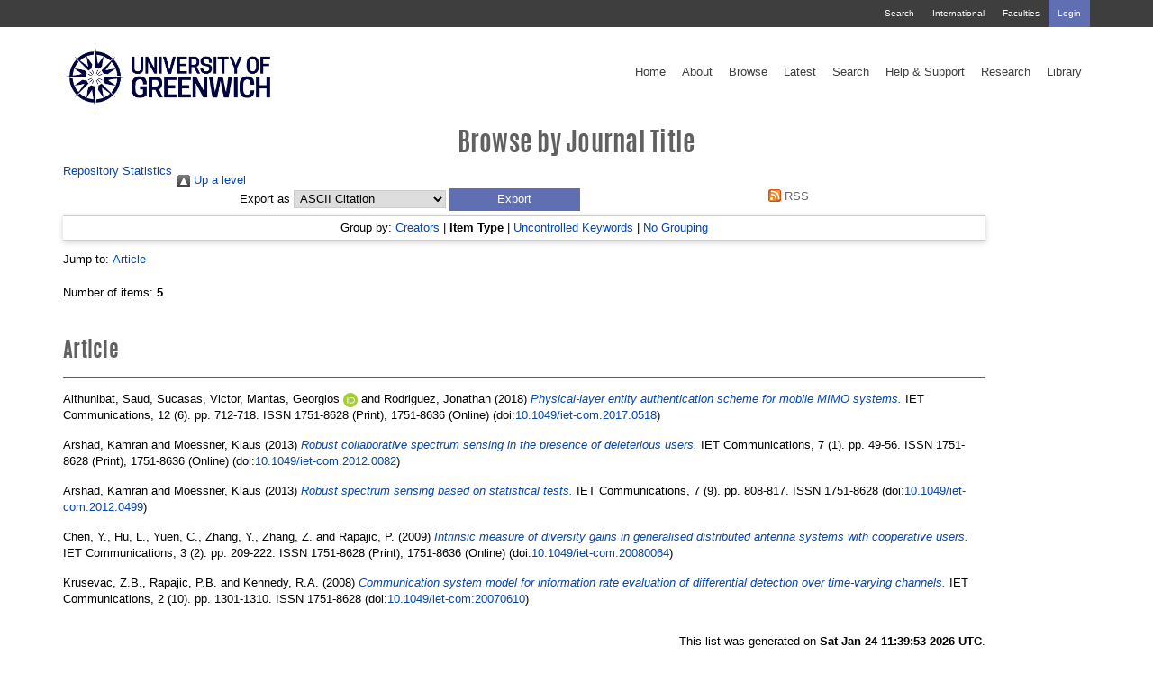

--- FILE ---
content_type: text/css
request_url: https://gala.gre.ac.uk/style/lesslessless.css
body_size: 4389
content:
/* GALLERY ADJUSTMENTS */

.gre-gallery-item .carousel-control .icon-prev,
.gre-gallery-item .carousel-control .icon-next {
    top: auto;
}

/* GALLERY VIDEOS */

.gre-video-item .gre-video-container {
   height: 55.15vw;
   width: 99vw;
   margin-bottom: 11vw;
}

.gre-video-item .carousel-control {
    height: 12.5vw;
}


@media only screen and (min-width: 480px){
  .gre-video-item .gre-video-container {
     height: 54.6vw;
     width: 98vw;
     margin-bottom: 10vw; 
  }
}

@media only screen and (min-width: 768px){
  .gre-video-item .gre-video-container {
     height: 165px;
     width: 360px;
     margin-bottom: 75px;
  }
}

@media only screen and (min-width: 992px){
  .gre-video-item .gre-video-container {
     height: 238.33px;
     width: 470px;
  }
}
@media only screen and (min-width: 1200px){
  .gre-video-item .gre-video-container {
     height: 305px;
     width: 570px;
  }
}

.gre-video-container iframe {
    width: inherit;
    height: inherit;
    position: absolute;
    z-index: 2000;
}

/* JOURNEY BOX v1.2 */

.gre-journey-listing .text-only {
   text-align: center;
}

.gre-journey-listing .text-only h3 {
   font-size: 150%;
}

.gre-journey-listing .text-only .symbol {
    display: inline-block;
    margin: 15px 0;
}

@media only screen and (min-width: 992px){
  .banner .banner-image {
/*38.28% ratio (49:128)*/
    height: 359.8px;
    width: 940px;
    overflow: hidden;
  }
}

.banner-padding {
  display: none;
}

@media only screen and (min-width: 1200px){
  .banner .banner-image {
    height: 436.4px;
    width: 1140px;
  }
}

/* NEW EVENTS STUFF */

.gre-sidebar-assetlisting .gre-events-listing {
  padding: 0; 
}

.gre-sidebar-assetlisting .gre-events-listing-event {
  padding: 0;
  margin-bottom: 0;
  border-bottom: 2px solid #f6f6f6;
}

.gre-sidebar-assetlisting .gre-events-listing-event a {
  padding-top: 15px;
  display: block;
}

.gre-sidebar-assetlisting .gre-events-listing-event a:hover, .gre-sidebar-assetlisting .gre-events-listing-event a:active {
  text-decoration: none !important;
}

.gre-sidebar-assetlisting .gre-events-listing-event h3 {
  margin-top: 0;
  margin-bottom: 0;
  font-size: 21px;
  padding-right: 0;
  margin-left: 79px;
}

.gre-event-table td b {
  font-weight: bold;
  display: inline-block;
  width: 120px;
  text-align: left;
}

.gre-event-table td {
  padding-top: 7px;
  padding-bottom: 7px;
} 


.gre-sidebar-assetlisting .gre-events-listing-event h4 {
  margin-left: 79px;
}

.gre-sidebar-assetlisting .gre-events-listing-event-date {
  padding: 0;
  width: 64px;
  font-size: 54px;
}

figure {
  position: relative;
}

.gre-image-caption {
  position: absolute;
  bottom: 20px;
  right: 20px;
  padding: 7.5px;
  background: white;
  font-style: italic;
  text-align: left;
  font-size: 90%;
}

.gre-image-caption.long-title {
  font-size: 85%;
}

@media only screen and (min-width: 992px) {
  .banner h1 {
    z-index: 1000;
  }
}

/* Archive news amended */

.archivenews .news-item {

}

.archivenews .news-item .thumbimg {
    display: none;
}

.archivenews .news-item h3 {
    margin-top: 0;
    font-size: 18px;
    font-weight: bold;
    color: #4e62c4
}

.archivenews .news-item p.newsdate {
    font-size: 80%;
    font-weight: 400;
    margin: 0;
    padding: 0;
}

.archivenews .news-item a {
    color: #2e2e2e;
    display: block;
    text-decoration: none;
    padding: 15px;
    margin-bottom: 15px;
    background: white;
    border: 1px solid #ccc;
}

.archivenews .news-item a:hover {
    color: white;
    background: #2e2e2e;
}

.archivenews .news-item a:hover h3 {
    color: white;
}

/*
.archivenews .news-item h3.long-title {
    font-size: 16px;
}
.archivenews .news-item h3.very-long-title {
    font-size: 15px;
}
*/

@media only screen and (min-width: 992px) {


  .archivenews .news-item a {
    padding: 15px 15px 15px 165px;
  }

 .archivenews .news-item .thumbimg {
    display: block;
    position: relative;
    overflow: hidden;
    float: left;
    height: 140px;
    width: 140px;
    margin: 0 15px 0 -150px;
 }

 .archivenews .news-item a:hover .thumbimg {
    opacity: 0.5;
 }

}

/* IMAGE PREVIEW PAGES */

div.preview-image {
    overflow: hidden;
}

div.mosaic-preview-container {
    margin: 30px 0;
    background: #060360;
    display: table;
}

div.mosaic-preview-container .caption {
padding: 15px;
    display: table-cell;
}

div.banner-preview-container grebanner img {
    display: block;
}

.banner-preview-container .banner-image.preview-image {
    display: block;
}
div.page-content div.image-test-container .banner-preview-container grebanner img {
    display: block !important;
}

div.image-test-container .article-body {
    background: #fff;
    padding: 20px;
    padding-top: 15px;
    float: left;
    margin-top: 70px;
}
/* News article test */

.article img.main-image {
    float: right;
    width: 450px;
    margin: -80px -386px 80px 30px;
}

.article-sidebar img.main-image {
    margin: -80px 0 80px 0;
    visibility: hidden;
}

.article .article-sidebar section {
    clear: both;
}

@media only screen and (min-width: 992px) {
 .article .banner.container {
    margin-bottom: 60px;
 }
}
/* MOBILE ITINERARY V2 */

body.mobile {
  margin-top: 0;
}

.mobile .slide {
  padding-top: 30px;
  padding-bottom: 30px;
}

.mobile a.down {
  padding-top: 30px;
  display: block;
  position: relative;
  bottom: auto;
}

.mobile .gre-itinerary-item {
  border-top: 1px solid #fff;
  text-align: left;
  padding: 8px;
  padding-left: 12px;
  padding-right: 12px;
  font-size: 14px;
}

.mobile .gre-itinerary-item.first {
  border-top: 0;
}

.mobile .gre-itinerary-item h4 {
  padding-left: 20px;
}

.mobile .gre-itinerary-item h4.gre-itinerary-time {
  font-weight: 400;
}

.mobile .gre-itinerary-item .gre-itinerary-time i {
}

.mobile .gre-itinerary-item p {
    font-size: 14px;
}

.mobile .gre-itinerary-item i {
  float: left;
  display: block;
  width: 15px;
  margin-left: -20px;
  margin-top: 1px;
}

/* PROMO VS BANNER SLOT */

.banner-promo {
  display: none; 
  margin-top: 15px;
}

html.promo .banner-promo {
  display: block;
}

html.promo .banner-promo img {
  max-width: 100%;
}

html.promo .banner-bg {
  display: none;
}

html.promo .banner h1 {
  position: relative;
  bottom: auto;
  padding-left: 0;
  background-color: transparent;
  color: #3e3e3e;
  margin-top: 45px;
}


/*===== ARTICLE FIXES =====*/

.article-main-content .article-listing {
    background: #f6f6f6;
    clear: left;
    margin: 0 -20px;
    width: initial;
    padding: 30px 0;
}

/*===== PROGRAMME FALLBACKS =====*/
.pg-grid .search-results-numbers, .pg-grid .tile-container {
    display: none;
}


/*===== ACCOMMODATION =====*/
/* Test viability for main rollout */

/*
.accommodation .page-content > div {
    background: #fff;
    padding: 15px;
    margin: 15px 0 30px 0;
}

// Adjust for headers 
.accommodation .page-content > h2, .accommodation .page-content > h3,  .accommodation .page-content > h4 {
    padding: 0 15px;
}

.accommodation .page-content > div h2 {
    background: #f6f6f6;
    padding: 30px 15px 15px 15px;
    margin: 15px -15px 30px -15px;
}

.accommodation .page-content > div h2:first-child {
    padding: 0 15px 15px 15px;
    margin: -15px -15px 30px -15px;
}

.accommodation .page-content > div > h3:first-child {
    margin-top: 10px;
}

.accommodation .page-content > div h2:last-child {
    margin: 30px -15px -30px -15px;
}
*/

/* Adjust for modules */

div#pg-similar {
    height: 0;
    padding: 0;
    margin: 0;
}

.auto-background .page-content > div.module, .hk-page-content > div.module {
    background: transparent;
    padding: 0;
    margin: 15px 0;
}


/* Readjust for maps */

div.module.pg-course-maps, .auto-background div.module.pg-course-maps {
    background: #fff;
    margin-bottom:30px;
}

.page-content > div.pg-course-maps, .auto-background .page-content > div.pg-course-maps {
    background: #fff;
    padding: 0;
}


.page-content > div.pg-course-maps > h2:first-child, .auto-background .page-content > div.pg-course-maps > h2:first-child {
    margin: 0;
}



/* Unistats */

@media (min-width: 768px){
  .hk-unistats h2 {
      width: 30%;
      float: left;
  }

  .hk-unistats .unistats-boxes {
      width: 70%;
      float: right;
  }
}




.accommodation .quote {
    background: white;
    padding: 15px 30px;
}

.accommodation .quote.big-text blockquote {
    padding: 0;
    font-size: 1.5em;
}

.accommodation blockquote p {
    font-size: inherit;
}

@media (min-width: 992px){
  .accommodation .quote {
      padding: 15px 60px;
  }

  .accommodation .quote.big-text blockquote {
      font-size: 2em;
  }
}

/* HEADER ADJUSTMENT */

/* If h2 is first element of content, push up */

.hk-page-content>div:first-child>h2:first-child {
    margin-top: -30px;
}

/* If h2 is outside of a div, push right */

.hk-page-content>h2 {
    margin-left: 0;
    margin-right: 0;
}

/* ROW ADJUSTMENT (negates first-div hack for bootstrap rows */

.hk-page-content>div.row {
    background: none;
    padding: 0;
    margin: 0 -15px;
}

/*  MOSAIC GENERAL  */

@media (min-width: 992px) {
  div.tile-container.all-giant {
    margin-left: 7.5%;
  }
  div.tile-container.all-giant .giant-companion {
    width: 25%;
    height: 400px;
  }
}

/* MOSAIC FOR IFRAME */

.image-tile iframe {
    width: 120%;
    height: auto;
}

@media (min-width: 420px){
  .image-tile iframe, .tile iframe {
    height: 219px;
    width: auto;
    position: absolute;
    left: 50%;
    margin-right: -50%;
    -webkit-transform: translate(-50%,0);
    -moz-transform: translate(-50%,0);
    -ms-transform: translate(-50%,0);
    transform: translate(-50%,0);
  }
  .image-tile iframe {
    height: 200px;
    width: 100%
  }
}

/* GATEWAY ADJUSTMENTS */
@media (min-width: 600px){
  div.gre-gateway-tile-container {
    width: auto;
  }
}


/* FORM ADJUSTMENTS */

p.sq-form-error:before, .sq-form-error p:first-of-type:before {
    content: "* ";
}

.sq-form-error, 
span.login-message {
    font-style: italic;
    font-weight: bold;
    color: indianred;
}

.page-content.hk-page-content .sq-limbo-section-heading {
    font-size: 30px;
    font-family: Antonio,Oswald,Tahoma,sans-serif;
}
.page-content.hk-page-content .sq-limbo-section-subheading {
    font-size: 21px;
    font-weight: bold;
}
.sq-form-question {
    padding: 15px 0;
}

.sq-form-question-answer ul {
    list-style-type: none;
    padding: 0;
}

.sq-form-required-field {
    color: indianred;
}

.sq-form-submit {
    margin: 15px 0 30px 0;
}

legend.sq-form-question-title {
    font-size: inherit;
    font-weight: bold;
    padding: 0 15px;
    width: auto;
}

.sq-form-question-answer label {
    font-weight: normal;
}


.page-content.hk-page-content .sq-asset-builder-tab-content .table>tbody>tr>td {
    border-top: none;
}

.page-content.hk-page-content .sq-asset-builder-tab-content table .table>tbody>tr>td,
.page-content.hk-page-content .sq-backend-section-table-inner.table{
    border-top: none;
    margin: 0;
}
.page-content.hk-page-content .sq-backend-smallprint.sq-metadata-description {
    font-size: 75%;
}
@media (min-width: 1200px){

  .navbar-nav {
      padding: 12px 0 0 50px;
  }

  li.dropdown>div {
      top: 118px;
  }
}



/* DROPDOWN MAIN MENU (delay) */

.dropdown-menu {
  /** Introduce delay on dropdown (use visibility instead of display) **/
  visibility: hidden;
  transition: 0.2s 0.2s;
  display: block;
}

.dropdown:hover .dropdown-menu, 
.dropdown:active .dropdown-menu {
    visibility: visible;
    transition-delay: 0.1s 0.1s; /* No delay on visible */
}

/* Back end gallery */

.admin .gallery>div {
 display: inline-block;
 float: left;
}

.admin .gallery > div {
 max-width:100%;
 max-width:150px;
}

/* PROTO-LONGFORM */

.proto-longform .banner,
.proto-longform .section-navigation {
    display: none;
}

.proto-longform .page-content {
    width: 100%;
}

.hk-page-content .lf-cover-image {
    width: 100% !important;
    height: 900px;
    position: absolute !important;
    top: 100px;
    left: 0;
    margin: 0;
    background-size: cover !important;
    background-repeat: no-repeat !important;
    background-attachment: fixed !important;
    background-position-y: 100px !important;
}

.hk-page-content .lf-cover-image div.hero-text {
    bottom: 55%;
}

.hk-page-content .lf-cover-image div.hero-link {
    bottom: 40%;
    width: 27%;
    text-align: left;
    padding-top: 15px;
    padding-left: 15px;
    padding-right: 15px;
    padding-bottom: 0px;
    background: #fff;
}

.hk-page-content .lf-cover-image div.hero-link p {
  margin-top: 0;
  font-size: 18px;
  font-weight: 300;
  font-style: italic;
}

.proto-longform .hk-page-content .lead p:first-child:first-letter { 
    float: left; 
    color: #0066cb;
    font-weight: 400; 
    font-size: 104px; 
    line-height: 60px; 
    padding-top: 14px; 
    padding-right: 8px; 
    padding-left: 3px; 
}

.proto-longform .lf-section-left {
    width: 65%;
}

.proto-longform .lf-section-left blockquote {

    border-top: 2px solid #008060;
    border-bottom: 2px solid #008060;
    margin-left: 30px;
    margin-right: 30px;
    text-align: center;
    padding-left: 30px;
    padding-right: 30px;
    padding-top: 20px;
    padding-bottom: 20px;
    margin-top: 30px;
    margin-bottom: 30px;

}

.proto-longform .lf-section-left blockquote p {
  font-size: 28px;
  line-height: 1.6em;
}

.proto-longform .lf-image-full {
  position: relative;
  margin-top: 20px;
  margin-bottom: 20px;
}

.proto-longform .lf-image-full img {
  width: 100%;
  margin-bottom: 15px;
}

.proto-longform .lf-image-caption {  
    position: absolute;
    bottom: 30px;
    right: 30px;
    background: #fff;
    font-size: 14px;
    padding: 6px;
    padding-left: 12px;
    padding-right: 12px;
    margin-left: 30px;
}

.proto-longform .lf-image-full .lf-image-caption { 
    bottom: 15px;
    right: 15px;
}

.proto-longform .lf-image-full {
  padding: 0;
}

.proto-longform .lf-image-full img {
  margin-bottom: 0;
}

.proto-longform .hk-lf-image-full {
  margin: 0;
  padding: 0;
  position: absolute;
  left: 0;
  width: 100%;
  background-size: cover;
  background-repeat: no-repeat;
  background-position-x: center;
}

.proto-longform .hk-lf-image-full img {
  display: none;
}

.proto-longform .lf-image-right {  
  float: right;
  width: 60%;
  margin-right: -30%;
  padding: 15px;
  background: transparent;
  margin-top: -11px;
  position: relative;
}

.proto-longform .lf-image-right img { 
  width: 100%;
}

.proto-longform .lf-transparent {
  background: transparent;
  padding: 0;
}

.proto-longform .lf-buttons i {
  margin-right: 12px;
}

.proto-longform .lf-buttons a {
  margin-right: 10px;
}

@media screen and (max-width: 1200px) {
  .hk-page-content .lf-cover-image div.hero-link {
    width: 37%;
    bottom: 20%;
  }
}

@media screen and (max-width: 1024px) {
  .hk-page-content .lf-cover-image div.hero-link {
    width: 37%;
    bottom: 20%;
  }

  .proto-longform .lf-section-left {
    width: 75%;
  }

  .hk-page-content .lf-cover-image {
    width: auto;
    position: relative !important;
    background-image: none !important;
    height: auto;
    top: 0;
  }

}

@media screen and (max-width: 768px) {
  .proto-longform .lf-section-left {
    width: auto;
  }

  .hk-page-content .lf-cover-image div.hero-link {
    position: relative;
    margin-top: 0;
    margin-left: -15px;
    margin-right: -15px;
    width: auto;
    margin-bottom: 30px;
  }

  .hk-page-content .lf-cover-image div.hero-link p {
    padding-left: 15px;
    padding-right: 15px;
    font-size: 18px;
  }

  .proto-longform .lf-image-right {
    width: 80%;
    margin: auto;
    float: none;
  }

  .proto-longform .hk-page-content .lead p:first-child:first-letter { 
    font-size: 86px;
    padding-top: 6px;
  }
}

@media screen and (max-width: 480px) {
  .proto-longform .lf-image-right {
    width: 100%;
    padding: 0;
    margin-bottom: 20px;
  }

  .proto-longform .lf-section-left blockquote {
    margin-left: 15px;
    margin-right: 15px;
    padding-left: 15px;
    padding-right: 15px;
  }

  .proto-longform .lf-section-left blockquote p {
    font-size: 18px;
  }
}

/* SECONDARY SOCIAL */

.page-content .media-buttons ul {
    padding-left: 0;
    display: inline-block;
}

.page-content .media-buttons li {
    list-style: none;
    float: left;
    margin: 5px;
}

.page-content .media-buttons a {
  width: 50px;
  height: 50px;
  font-size: 25px;
  text-align: center;
  display: block;
  color: #0066cb;
}

.page-content .secondary-social a {
  background-color: #ccc;
}

.page-content .media-buttons a:hover {
  color: #fff!important;
  background-color: #2a2a2a!important;
  text-decoration: none;
}

.page-content .media-buttons i.fa {
  line-height: 50px;
}

/* COURSE DETAILS */

.course-details .hk-page-content h1 {
  display: none;
}

.course-details .hk-page-content h1.sr-hidden {
  display: block;
}

.course-details ul.arrow {
  display: none;
}


.course-details .hk-page-content>div {
  margin-left: 0 !important;
}

.course-details .section-navigation nav {
  display: none;
}

.course-details .hk-course-details-summary {
  background: #fff;
  padding: 15px;
}

.course-details .hk-course-details-summary p.hk-after-h2 {
  margin: 0;
  padding: 0;
  border: 0;
}

.course-details .hk-course-details-summary h4 {
  color: #008060;
  font-size: 14px;
}

.course-details .hk-course-details-summary p {
  border-bottom: 1px solid #E1E1E1; 
  padding-bottom: 8px;
}

.course-details .hk-course-details-summary p br {
  display: none;
}

.course-details .hk-course-details-summary a.btn-primary {
  background-color: #0066cb;
  color: #fff;
  border: 0;
}

/* RESEARCH CENTRES */

.research-centres hr {
  display: none;
}

.research-centres .panel {
  margin-left: -15px;
  margin-right: -15px;
  margin-bottom: 20px;
}

/* ASK GREENWICH */

.ask-greenwich hr {
  display: none;
}

.ask-greenwich .arrow {
  background: #fff;
  padding-top: 15px;
  padding-bottom: 15px;
}

.ag-email-us,
.hk-page-content>div.ag-email-us {
  padding: 15px;
  background: #fff;
  margin-bottom: 30px;
}

.results .ag-asked {  
  background: #fff;
  padding-left: 15px;
  padding-right: 15px;
}

.results .ag-answered {
  background: #fff;
  margin-top: 30px;
  padding-left: 15px;
  padding-right: 15px;
}

/*** MICROSITE STYLES ***/

.microsite_parent {
    float: left;
    padding: 15px 30px;
    width: 100%;
    text-align: center;
    font-style: italic;
    font-weight: 300;
    font-size: 0.9em;
}

/**** PROSPECTUS SEARCH ****/
#contextual-navigation h2 {
    background-color: #008060;
}

/**** PROPOSED - FIGURE CAPTIONS ****/

.inline-image figcaption {
    font-style: italic;
    font-size: 0.9em;
    padding: 0 0 0 15px;
    margin: 15px 6px 0 6px;
    border-bottom: #555 2px dotted;
    border-top: #555 2px dotted;
}

/** HACK CLASS TO SPACE UNDER MOSAIC **/

.hk-page-content>div.hackspacer {
    background: none;
    padding: 0;
    margin-bottom: 15px;
}


/*** ONWARD JOURNEY PAGES ***/
.journey-page .quote {
    background: white;
    padding: 15px 30px;
}

.journey-page .quote blockquote {
    padding: 0;
    font-size: 1.5em;
}

.journey-page blockquote p {
    font-size: inherit;
}

@media (min-width: 992px){
  .journey-page .quote {
      padding: 15px 60px;
  }

  .journey-page .quote blockquote {
      font-size: 2em;
  }
}





